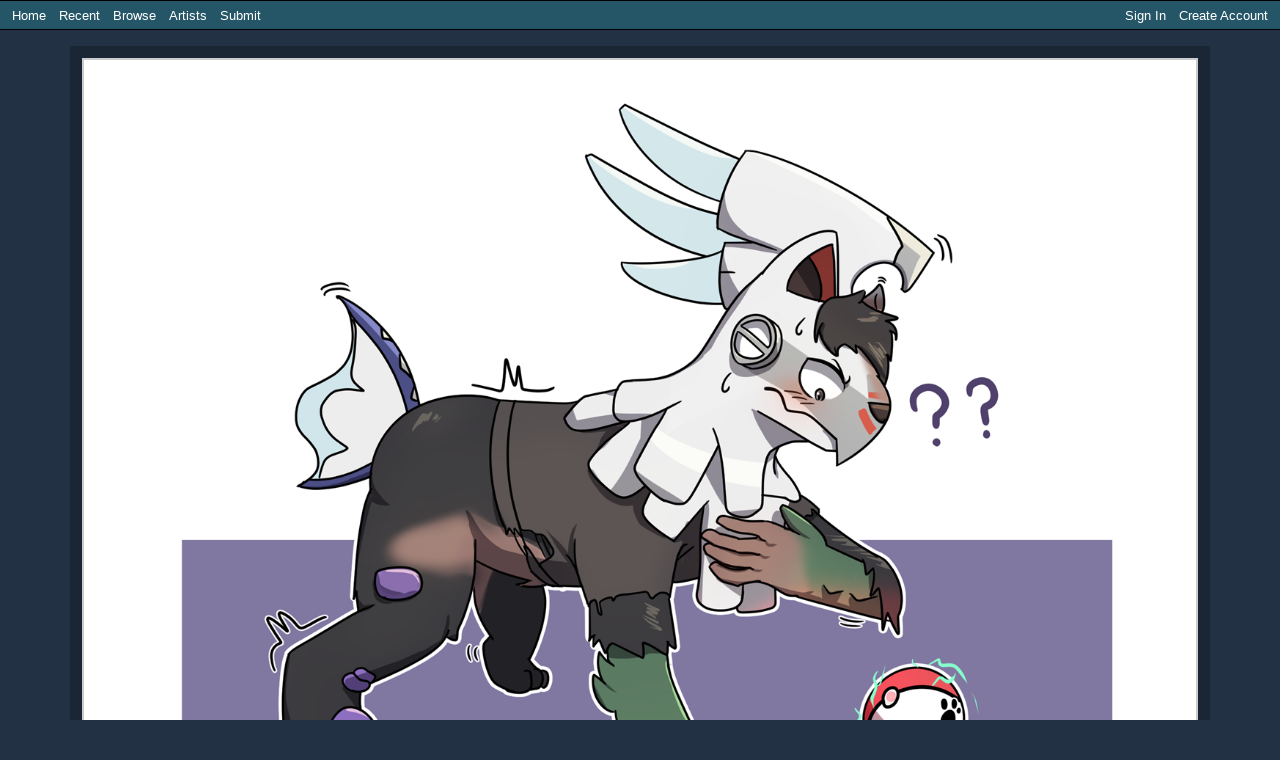

--- FILE ---
content_type: text/html; charset=utf-8
request_url: https://www.transfur.com/Users/Tjtjjj/Submissions/22819
body_size: 12122
content:
<!DOCTYPE html>
<html>
<head>
    <title>Malfunction by Sa_no - Transfur</title>
    <meta name="viewport" content="width=device-width,initial-scale=1,minimum-scale=1,maximum-scale=2" />
    <meta name="application-name" content="Transfur" />

    
    
        <link rel="stylesheet" href="https://cdnjs.cloudflare.com/ajax/libs/select2/4.0.13/css/select2.min.css" integrity="sha512-nMNlpuaDPrqlEls3IX/Q56H36qvBASwb3ipuo3MxeWbsQB1881ox0cRv7UPTgBlriqoynt35KjEwgGUeUXIPnw==" crossorigin="anonymous" />
    
    <link rel="stylesheet" href="/css/core.css" />
    <link rel="stylesheet" href="/css/narrow.css" />
    <link rel="stylesheet" href="/themes/raven/theme.css" />
    

    
    
    <meta name="description" content="Commission for Potion" />
    <meta property="og:type" content="website" />
    <meta property="og:url" content="http://www.transfur.com/Users/Tjtjjj/Submissions/22819" />
    <meta property="og:title" content="Malfunction" />
    <meta property="og:image" content="http://www.transfur.com/Users/Tjtjjj/Thumbnails/28414" />
    <meta property="og:description" content="Commission for Potion" />
    <meta property="og:site_name" content="Transfur" />


</head>
<body class="streamlinedPage">
    


<header class="page-header">
    
<div class="navigation">
    <div class="coreLinks">
        <ul>
            <li><a href="/">Home</a></li>
            <li><a href="/Recent">Recent</a></li>
            <li>
                <a href="#" class="menuHeader" aria-haspopup="true">Browse</a>
                <ul>
                    <li><a href="/Species">Species</a></li>
                    <li><a href="/Themes">Themes</a></li>
                    <li><a href="/Popular">Popular</a></li>
                    <li><a href="/Sequences">Sequences</a></li>                    
                    <li><a href="/Challenges">Challenges</a></li>
                </ul>
            </li>                    
            <li><a href="/Artists">Artists</a></li>
                <li><a href="/Account/Register">Submit</a></li>
        </ul>
    </div>
    <div class="memberLinks">                
        <ul>
                <li><a href="/Account/Login">Sign In</a></li>
                <li><a href="/Account/Register">Create Account</a></li>
        </ul>
    </div>
</div>

</header>




<div class="galleryImageContainer">
    <span class="galleryImageBorder">
        <span class="galleryImageBackground">
            <img src="/Users/Tjtjjj/Images/FA%EC%BB%A4%EB%AF%B82.png" 
                id="galleryImage" class="galleryImage" 
                alt="Malfunction by Sa_no" title="Malfunction by Sa_no" 
                style="width: 1100px; height: 840px" />
        </span>
    </span>
</div>


<div class="galleryImageDetails">
    <h2 class="title">
        Malfunction
        by <a rel="author" href="/Users/Tjtjjj">Sa_no</a>
    </h2>

    <div class="information">
        <p class="statistics">
            <span>Date: 2/8/2018</span>
            <span>Favorites: 39</span>
            <span>Comments: 0</span>
        </p>
        <p class="tags">
                <a href="/Tags/Dog">Dog</a><br />
                <a href="/Tags/Radiation">Radiation</a><br />
        </p>
    </div>

    <div class="description">
        <p>Commission for Potion</p>
    </div>

</div>





<footer class="page-footer">
    <a href="/Terms">Terms of Use</a> |
    <a href="/ContentRules">Content Policy</a> |
    <a href="/Privacy">Privacy Statement</a> |
    <a href="/Contact">Contact Us</a>
</footer>



    <script type="text/javascript">
        var _gaq = _gaq || [];
        _gaq.push(['_setAccount', 'UA-2066641-1']);
        _gaq.push(['_setDomainName', 'transfur.com']);
        _gaq.push(['_trackPageview']);

        (function () {
            var ga = document.createElement('script'); ga.type = 'text/javascript'; ga.async = true;
            ga.src = ('https:' == document.location.protocol ? 'https://ssl' : 'http://www') + '.google-analytics.com/ga.js';
            var s = document.getElementsByTagName('script')[0]; s.parentNode.insertBefore(ga, s);
        })();
    </script>

    
    
        <script src="https://cdnjs.cloudflare.com/ajax/libs/jquery/3.6.0/jquery.min.js" integrity="sha512-894YE6QWD5I59HgZOGReFYm4dnWc1Qt5NtvYSaNcOP+u1T9qYdvdihz0PPSiiqn/+/3e7Jo4EaG7TubfWGUrMQ==" crossorigin="anonymous"></script>
        <script src="https://cdnjs.cloudflare.com/ajax/libs/jquery-validate/1.19.2/jquery.validate.min.js" integrity="sha512-UdIMMlVx0HEynClOIFSyOrPggomfhBKJE28LKl8yR3ghkgugPnG6iLfRfHwushZl1MOPSY6TsuBDGPK2X4zYKg==" crossorigin="anonymous"></script>
        <script src="https://cdnjs.cloudflare.com/ajax/libs/jquery-validation-unobtrusive/3.2.12/jquery.validate.unobtrusive.min.js" integrity="sha512-o6XqxgrUsKmchwy9G5VRNWSSxTS4Urr4loO6/0hYdpWmFUfHqGzawGxeQGMDqYzxjY9sbktPbNlkIQJWagVZQg==" crossorigin="anonymous"></script>
        <script src="https://cdnjs.cloudflare.com/ajax/libs/select2/4.0.13/js/select2.min.js" integrity="sha512-2ImtlRlf2VVmiGZsjm9bEyhjGW4dU7B6TNwh/hx/iSByxNENtj3WVE6o/9Lj4TJeVXPi4bnOIMXFIJJAeufa0A==" crossorigin="anonymous"></script>
    
    <script src="/js/jquery.toggleaction.js"></script>
    <script src="/js/navigation.js"></script>

    
    
    <script>
        var frame = 0;
        var frameData = [{"id":28414,"file":"FA\uCEE4\uBBF82.png","width":1100,"height":840,"originalWidth":1500,"originalHeight":1145}];

        var image;
        var imagePadding;
        var enableScaling = true;
        var hasScaled = false;

        $(document).ready(function () {
            // Cache variables used in resize event handler
            image = $("#galleryImage");

            // Setup initial page appearance for javascript-enabled browsers
            hideAddCommentArea();

            // Set initial image size based on screen dimensions
            resizeImage();

            // Enable ajax-style events
            $(".galleryImageSequenceList > a").click(onThumbnailClick);
            $(".addComment").focusin(showAddCommentArea);
            $(".commentReplyLink").show().bind("click", addCommentReplySection);
            $(".ajax-toggle-action").toggleAction();

            // Hook up keyboard navigation
            if (frameData) {
                $(document).keydown(onKeyPress);
            }
        });

        $(window).resize(function () {
            resizeImage();
        });

        function resizeImage(animate) {
            if (frame >= 0 && frame < frameData.length && image) {
                var data = frameData[frame];

                if (!enableScaling) {
                    scale(data.originalWidth, data.originalHeight, animate);
                } else {
                    // Determine amount of constant space around images
                    if (!imagePadding) {
                        var container = $(".galleryImageBorder");
                        imagePadding = {
                            width: Math.floor(container.outerWidth(true) - image.width()),
                            height: Math.floor(container.outerHeight(true) - image.height())
                        };
                    }

                    // Determine correct image size
                    var jWindow = $(window);
                    var size = calculateSize(
                        data.width,
                        data.height,
                        jWindow.width() - imagePadding.width,
                        data.height);

                    if (size.width != image.width() || size.height != image.height()) {
                        scale(size.width, size.height, hasScaled && animate);
                    }

                    if (!hasScaled && (data.originalWidth != size.width || data.originalHeight != size.height)) {
                        hasScaled = true;
                        image.css("cursor", "zoom-in");
                        image.bind("click", toggleScale);
                    }
                }
            }
        }

        function toggleScale() {
            enableScaling = !enableScaling;
            if (enableScaling) {
                image.css("cursor", "zoom-in");
            } else {
                image.css("cursor", "zoom-out");
            }

            resizeImage(true);
        }

        function scale(width, height, animate) {
            if (animate) {
                image.animate({ width: width, height: height }, "fast", "swing");
            } else {
                image.width(width);
                image.height(height);
            }
        }

        function calculateSize(width, height, maxWidth, maxHeight) {
            var ratio = Math.max(width / maxWidth, height / maxHeight);
            if (ratio < 1.0)
                return { width: width, height: height };
            else
                return { width: Math.floor(width / ratio), height: Math.floor(height / ratio) };
        }

        function onThumbnailClick() {
            var index = $(".galleryImageSequenceList a").index(this);
            changeImage(index);
            return false;
        }

        function onKeyPress(e) {
            var scrollPosition = $(window).scrollLeft();

            if (e.keyCode == 37) {
                // Left Arrow
                if (frame - 1 >= 0 && scrollPosition == 0) {
                    changeImage(frame - 1);
                    $(window).scrollLeft($(document).width() - $(window).width());
                    return false;
                }
            }
            else if (e.keyCode == 39) {
                // Right Arrow
                if (frame + 1 < frameData.length && scrollPosition == $(document).width() - $(window).width()) {
                    changeImage(frame + 1);
                    $(window).scrollLeft(0);
                    return false;
                }
            }
        }

        function changeImage(frameIndex) {
            if (frameData && frameIndex >= 0 && frameIndex < frameData.length) {
                var data = frameData[frameIndex];

                var url = image.attr("src").replace(/\/[^\/]*$/, "/" + escape(data.file));
                var newImage = image.clone(true).attr("src", url);

                if (enableScaling) {
                    newImage.css("width", data.width);
                    newImage.css("height", data.height);
                } else {
                    newImage.css("width", data.originalWidth);
                    newImage.css("height", data.originalHeight);
                }

                image.replaceWith(newImage);
                image = newImage;
                frame = frameIndex;

                resizeImage(false);
            }
        }

        function hideAddCommentArea() {
            $(".addComment").removeClass("active");
            $(".addComment").addClass("inactive");
        }

        function showAddCommentArea() {
            $(".addComment").removeClass("inactive");
            $(".addComment").addClass("active");
        }

        function addCommentReplySection(e) {
            e.preventDefault();

            removeCommentReplySections();

            var commentContainer = $(e.currentTarget).closest(".comment");
            var commentId = commentContainer.data("parent-id");

            var newForm = $("form.addComment").first().clone();
            newForm.removeClass("inactive");
            newForm.addClass("reply active");
            $("input[name=\"ParentImageCommentId\"]", newForm).val(commentId);
            $("input[type=\"submit\"]", newForm).attr("value", "Add Reply");
            $("textarea", newForm).attr("placeholder", "Add a reply");

            newForm.insertAfter(commentContainer);
            $.validator.unobtrusive.parse("form.comment.reply");
        }

        function removeCommentReplySections() {
            $("form.addComment.reply").remove();
        }
    </script>


</body>
</html>
